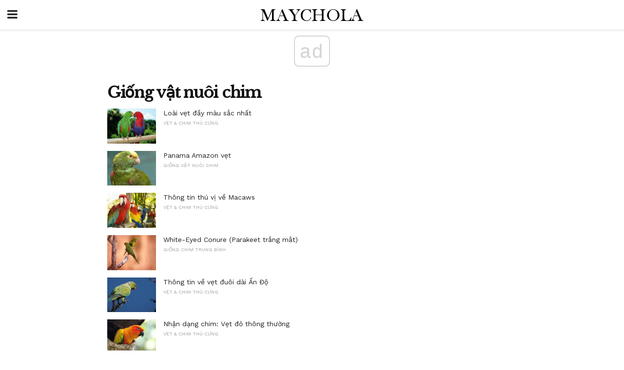

--- FILE ---
content_type: text/html; charset=utf-8
request_url: https://www.google.com/recaptcha/api2/aframe
body_size: 263
content:
<!DOCTYPE HTML><html><head><meta http-equiv="content-type" content="text/html; charset=UTF-8"></head><body><script nonce="tufbh8Kz9ldtZidetpF-vw">/** Anti-fraud and anti-abuse applications only. See google.com/recaptcha */ try{var clients={'sodar':'https://pagead2.googlesyndication.com/pagead/sodar?'};window.addEventListener("message",function(a){try{if(a.source===window.parent){var b=JSON.parse(a.data);var c=clients[b['id']];if(c){var d=document.createElement('img');d.src=c+b['params']+'&rc='+(localStorage.getItem("rc::a")?sessionStorage.getItem("rc::b"):"");window.document.body.appendChild(d);sessionStorage.setItem("rc::e",parseInt(sessionStorage.getItem("rc::e")||0)+1);localStorage.setItem("rc::h",'1768951410171');}}}catch(b){}});window.parent.postMessage("_grecaptcha_ready", "*");}catch(b){}</script></body></html>

--- FILE ---
content_type: application/javascript; charset=utf-8
request_url: https://fundingchoicesmessages.google.com/f/AGSKWxX7gCQFvSjSej1BAQ6UccILGKqqdmfaOMvhxnnR0H5A_cfJwH_WKuqB15M_5XdhLhdS5iTcas9FW27BAFoHeN5dUk4D1hDSkJK-4yX0Rp_EzwacFA-b3ywWRYPe-tbff-seygQ=?fccs=W251bGwsbnVsbCxudWxsLG51bGwsbnVsbCxudWxsLFsxNzY4OTUxNDA1LDgxNDAwMDAwMF0sbnVsbCxudWxsLG51bGwsW251bGwsWzddXSwiaHR0cHM6Ly92aS5tYXljaG9sYS5jb20vY2F0ZWdvcnkvZ2lvbmctdmF0LW51b2ktY2hpbS8iLG51bGwsW1s4LCI5b0VCUi01bXFxbyJdLFs5LCJlbi1VUyJdLFsxOSwiMiJdLFsxNywiWzBdIl0sWzI0LCIiXSxbMjUsIltbMzEwNjE2OTEsMzEwNjE2OTNdXSJdLFsyOSwiZmFsc2UiXV1d
body_size: -225
content:
if (typeof __googlefc.fcKernelManager.run === 'function') {"use strict";this.default_ContributorServingResponseClientJs=this.default_ContributorServingResponseClientJs||{};(function(_){var window=this;
try{
var QH=function(a){this.A=_.t(a)};_.u(QH,_.J);var RH=_.ed(QH);var SH=function(a,b,c){this.B=a;this.params=b;this.j=c;this.l=_.F(this.params,4);this.o=new _.dh(this.B.document,_.O(this.params,3),new _.Qg(_.Qk(this.j)))};SH.prototype.run=function(){if(_.P(this.params,10)){var a=this.o;var b=_.eh(a);b=_.Od(b,4);_.ih(a,b)}a=_.Rk(this.j)?_.be(_.Rk(this.j)):new _.de;_.ee(a,9);_.F(a,4)!==1&&_.G(a,4,this.l===2||this.l===3?1:2);_.Fg(this.params,5)&&(b=_.O(this.params,5),_.hg(a,6,b));return a};var TH=function(){};TH.prototype.run=function(a,b){var c,d;return _.v(function(e){c=RH(b);d=(new SH(a,c,_.A(c,_.Pk,2))).run();return e.return({ia:_.L(d)})})};_.Tk(8,new TH);
}catch(e){_._DumpException(e)}
}).call(this,this.default_ContributorServingResponseClientJs);
// Google Inc.

//# sourceURL=/_/mss/boq-content-ads-contributor/_/js/k=boq-content-ads-contributor.ContributorServingResponseClientJs.en_US.9oEBR-5mqqo.es5.O/d=1/exm=kernel_loader,loader_js_executable/ed=1/rs=AJlcJMwtVrnwsvCgvFVyuqXAo8GMo9641A/m=web_iab_tcf_v2_signal_executable
__googlefc.fcKernelManager.run('\x5b\x5b\x5b8,\x22\x5bnull,\x5b\x5bnull,null,null,\\\x22https:\/\/fundingchoicesmessages.google.com\/f\/AGSKWxW4reZ6S-7M8XivREI-KksYIsZnQ4X8M-GD_K66eFfOJJcnXSmfWT4LQ7jmjd2XBkIdObrllfCAgb1LUKqROpg-yItOTE17x4xUs4o3u9Hq_w_hpzNKRjrdexAAmxn_iDdq1k8\\\\u003d\\\x22\x5d,null,null,\x5bnull,null,null,\\\x22https:\/\/fundingchoicesmessages.google.com\/el\/AGSKWxVXjPV5qO3xBz-T21cyhmN0VH35n-oI6LdkB16P-hMpS8WWXfX8ICTy8Ums2HTG55GIJ6nA31WasDXzLsHcnjVIeqMrC-EcCFV8SizOblO_TxUVTpE6BeV6mqN7sDJrv1yk0V8\\\\u003d\\\x22\x5d,null,\x5bnull,\x5b7\x5d\x5d\x5d,\\\x22maychola.com\\\x22,1,\\\x22en\\\x22,null,null,null,null,1\x5d\x22\x5d\x5d,\x5bnull,null,null,\x22https:\/\/fundingchoicesmessages.google.com\/f\/AGSKWxWMGwK8sgQaF2tAfWp37bkogYMRY9UJQQzG1R7vwGQ712c46D8OKIJyjVC85tM5S0gBiI7EhRMxS0QxAFYm0XI_ExhCez3_yFiLJuZfeBgVGEyaSwG58dz7MO7viG1sc-jVx0k\\u003d\x22\x5d\x5d');}

--- FILE ---
content_type: application/javascript; charset=utf-8
request_url: https://fundingchoicesmessages.google.com/f/AGSKWxUYoqq0qUFdpefdwj8sSNYh7vD5Bz1mR3Qbet3w5kD-S92rXNnVn6TcgWFzE2ID82fulG9pLYDrRM03VJ_EwPeMd6AmPty89Ou5lTvwaOC_8GvfVOS2Id-n8tdC55CpDf2rKtQpkyWMarHsVD_OoVM5lN0qxhQ8SWYNQPlamjhRtruIOO-Sx-KS0g==/_/iframe_ads./weeklyAdsLabel./adbanner2./switchadbanner./getads.
body_size: -1292
content:
window['3d244d97-15aa-4eab-b659-a9a33cd0183d'] = true;